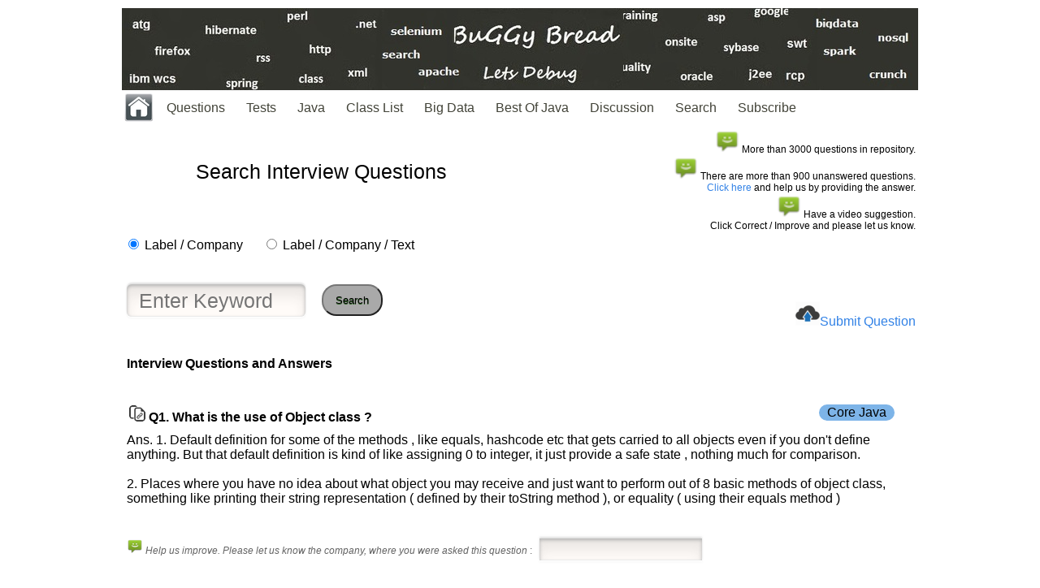

--- FILE ---
content_type: text/html; charset=UTF-8
request_url: https://javasearch.buggybread.com/InterviewQuestions/questionSearch.php?searchOption=question&keyword=2991
body_size: 8432
content:
<!DOCTYPE html>
<html>
<head>
    <div id="fb-root"></div>

<link rel="shortcut icon" type="image/png" href="https://javasearch.buggybread.com/favicon.jpeg"/>
<script src="https://ajax.googleapis.com/ajax/libs/jquery/1.12.0/jquery.min.js"></script>

<meta name="viewport" content="width=device-width, initial-scale=1.0"/>

<script>


var MIN_LENGTH = 2;

$( document ).ready(function() {
	$("#keyword").keyup(function() {
		var keyword = $("#keyword").val();
		if (keyword.length >= MIN_LENGTH) {
			$.get( "/InterviewQuestions/autocomplete.php", { keyword: keyword } )
			.done(function( data ) {
				$('#results').html('');
				var results = jQuery.parseJSON(data);
				$(results).each(function(key, value) {
					$('#results').append('<div class="item" style="cursor: pointer; cursor: hand;">' + value + '</div>');
				})

			    $('.item').click(function() {
			    	var text = $(this).html();
			    	$('#keyword').val(text);
			    	document.getElementById("mainForm").submit();
			    })

			});
		} else {
			$('#results').html('');
		}
	});

    $("#keyword").blur(function(){
    		$("#results").fadeOut(500);
    	})
        .focus(function() {		
    	    $("#results").show();
    	});

});

function submitReview(id) { 
        var formName="#reviewFormm"+id;
        
         
         $.ajax({
           type: "POST",
           url: "/Rating/submitElementReviewPost.php",
           data: $(formName).serialize(), // serializes the form's elements.
           success: function(data)
           {
               document.getElementById("feedback" + id).innerHTML = data; // show response from the php script.
           }
        });
        
        $(formName)[0].reset();
}

function submitVote2(id,value) { 
        //alert(value);
        if (window.XMLHttpRequest) {
            // code for IE7+, Firefox, Chrome, Opera, Safari
            xmlhttp = new XMLHttpRequest();
            xmlhttp1 = new XMLHttpRequest();
        } else {
            // code for IE6, IE5
            xmlhttp = new ActiveXObject("Microsoft.XMLHTTP");
            xmlhttp1 = new ActiveXObject("Microsoft.XMLHTTP");
        }
        
        xmlhttp.onreadystatechange = function() {
    		if (this.readyState == 4 && this.status == 200) {
      			var responseId = "response" + id;
      			document.getElementById(responseId).innerHTML = this.responseText;
      			
      			xmlhttp1.send();
      			
    		}
  	};
  	
  	xmlhttp1.onreadystatechange = function() {
    		if (this.readyState == 4 && this.status == 200) {
      			var voteId = "vote" + id;
      			document.getElementById(voteId).innerHTML = "Avg Rating: " + this.responseText;
    		}o
  	};
  	
  	
        
        xmlhttp.open("GET","/Rating/submitRating.php?elementId="+id+"&value="+value,true);
        xmlhttp.send();
        
        xmlhttp1.open("GET","/Rating/getRating.php?elementId="+id,true);
    
}

function displayReviewForm(id) {
	var reviewFormElement = "reviewForm" + id;
        
	document.getElementById(reviewFormElement).style = "display:block;background:#D3D3D3;";
	
	

} 

function hideReviewForm(id) {
	var reviewFormElement = "reviewForm" + id;
        
	document.getElementById(reviewFormElement).style = "display:none;background:#D3D3D3;"
} 


function displayReviews(elementId) { 

        if (window.XMLHttpRequest) {
            // code for IE7+, Firefox, Chrome, Opera, Safari
            xmlhttp = new XMLHttpRequest();
        } else {
            // code for IE6, IE5
            xmlhttp = new ActiveXObject("Microsoft.XMLHTTP");
        }
        
        xmlhttp.onreadystatechange = function() {
    		if (this.readyState == 4 && this.status == 200) {
      			document.getElementById("reviews" + elementId).innerHTML = this.responseText;
    		}
  	};
        
        xmlhttp.open("GET","/Rating/getReviews.php?elementId="+elementId);
        xmlhttp.send();
         
        
        
        //document.getElementById("reviews" + id).innerHTML = "";
    
    
}

function submitVote(id) { 
        
        if (window.XMLHttpRequest) {
            // code for IE7+, Firefox, Chrome, Opera, Safari
            xmlhttp = new XMLHttpRequest();
        } else {
            // code for IE6, IE5
            xmlhttp = new ActiveXObject("Microsoft.XMLHTTP");
        }
        
        xmlhttp.open("GET","/InterviewQuestions/submitVote.php?id="+id,true);
        xmlhttp.send();
        
        var voteId = "vote" + id;
        
        
        document.getElementById(voteId).innerHTML = "<img width='80' src='/InterviewQuestions/thanks.png'></img>";
    
}

function showTestResult(id) { 

         
        document.getElementById(id + "-1").style = "visibility: true";
        document.getElementById(id + "-2").style = "visibility: true";
        document.getElementById(id + "-3").style = "visibility: true";
        document.getElementById(id + "-4").style = "visibility: true";
    
}

function showTest(id,count) { 

        for (i = 1; i <= count; i++) { 
           tableId = "testTable" + id + "-" + i;
           //alert(tableId);
           document.getElementById(tableId).style = "visibility: true";
        } 
        document.getElementById(id + "a").style = "visibility: hidden"; 
        
       
    
}


function showFeedbackInput(id) { 

        var elementId = "feedbackInput" + id;
         
        document.getElementById(elementId).style = "visibility: true";
    
}

function submitFeedback(id) { 

        var feedbackElement = "feedbackInputValue" + id;
        
        var value = document.getElementById(feedbackElement).value;
        
        var feedbackType = document.getElementById("feedbackType" + id).value;
        
        if (window.XMLHttpRequest) {
            // code for IE7+, Firefox, Chrome, Opera, Safari
            xmlhttp = new XMLHttpRequest();
        } else {
            // code for IE6, IE5
            xmlhttp = new ActiveXObject("Microsoft.XMLHTTP");
        }
        
        var params = "id="+id+"&value="+value+"&type="+feedbackType;
        
        xmlhttp.open("POST","/InterviewQuestions/submitFeedback.php",true);
        xmlhttp.setRequestHeader('Content-type', 'application/x-www-form-urlencoded');
        xmlhttp.send(params);
         
        document.getElementById("feedback" + id).innerHTML = "<img width='80' src='/InterviewQuestions/thanks.png'></img>";
        
        document.getElementById("feedbackInput" + id).innerHTML = "";
    
    
}

function submitFeedbackAnswer(id) { 


        var feedbackElement = "feedbackInputValueAnswer" + id;
        
        var value = document.getElementById(feedbackElement).value;
        
        var feedbackType = "NewAnswer";
        
   

        if (window.XMLHttpRequest) {
            // code for IE7+, Firefox, Chrome, Opera, Safari
            xmlhttp = new XMLHttpRequest();
        } else {
            // code for IE6, IE5
            xmlhttp = new ActiveXObject("Microsoft.XMLHTTP");
        }
        
        var params = "id="+id+"&value="+value+"&type="+feedbackType;
        
        xmlhttp.open("POST","/InterviewQuestions/submitFeedback.php",true);
        xmlhttp.setRequestHeader('Content-type', 'application/x-www-form-urlencoded');
        xmlhttp.send(params);
         
        document.getElementById("feedbackInputAnswer" + id).innerHTML = "<br><br><img width='80' src='/InterviewQuestions/thanks.png'></img>&nbsp;This will be updated after review";
        
        //document.getElementById("feedbackInputAnswer" + id).innerHTML = "";
    
    
}


</script>
<script>

function submitAndThanks(){

	var id = document.getElementById('buttonSelected').value;
	
	var company = document.getElementById('inputText').value;

	if(company == ''){
		return;
	}
	

        if (window.XMLHttpRequest) {
            // code for IE7+, Firefox, Chrome, Opera, Safari
            xmlhttp = new XMLHttpRequest();
            
        } else {
            // code for IE6, IE5
            xmlhttp = new ActiveXObject("Microsoft.XMLHTTP");
          
        }
        
        xmlhttp.onreadystatechange = function() {
    		if (this.readyState == 4 && this.status == 200) {
      			//var responseId = "response" + id;
      			//document.getElementById(responseId).innerHTML = this.responseText;
      			
      			//xmlhttp1.send();
      			
    		}
  	};

       var params = "id="+id+"&type=company&value="+company;

    xmlhttp.open("POST","/InterviewQuestions/submitFeedback.php",true);
    xmlhttp.setRequestHeader('Content-type', 'application/x-www-form-urlencoded');
       
    xmlhttp.send(params);
        
        localStorage.setItem("countVisit",1); 
        
	document.getElementById("myForm").innerHTML = "<h2><center><img src='https://javasearch.buggybread.com/InterviewQuestions/thanks.png' width='100'></center></h2>";
}

function submitInterviewFeedback() {     
      
        
        if (window.XMLHttpRequest) {
            // code for IE7+, Firefox, Chrome, Opera, Safari
            xmlhttp = new XMLHttpRequest();
        } else {
            // code for IE6, IE5
            xmlhttp = new ActiveXObject("Microsoft.XMLHTTP");
        }
        
        xmlhttp.onreadystatechange = function() {
    		if (this.readyState == 4 && this.status == 200) {
      			
      			document.getElementById("thanksMessage").innerHTML = "<img width='80' src='/InterviewQuestions/thanks.png'></img>";
      			document.getElementById("feedbackFormForm").reset();
      			//document.getElementById("feedback" + id).innerHTML = this.responseText;
    		}
  	};
	var feedback = document.getElementById("feedbackValue").value;
	var companyName = document.getElementById("companyName").value;

	if(feedback.trim() == ""){
		alert("Please provide the feedback. We appreciate your help in this.");
		return;
	} 

	if(companyName.trim() == ""){
		alert("Please provide company name. We appreciate your help in this.");	
		return;
	}
 
	var totalFeedback = companyName + "          " + feedback;     

    var params = "id=0&type=interview&value="+totalFeedback;

    xmlhttp.open("POST","/InterviewQuestions/submitFeedback.php",true);
    xmlhttp.setRequestHeader('Content-type', 'application/x-www-form-urlencoded');
       
    xmlhttp.send(params);

      
         
        localStorage.setItem("countVisit",1); 
        
        //document.getElementById("feedbackInput" + id).innerHTML = ""; 
}

function submitInterviewFeedback2() {     
      
        
        if (window.XMLHttpRequest) {
            // code for IE7+, Firefox, Chrome, Opera, Safari
            xmlhttp = new XMLHttpRequest();
        } else {
            // code for IE6, IE5
            xmlhttp = new ActiveXObject("Microsoft.XMLHTTP");
        }
        
        xmlhttp.onreadystatechange = function() {
    		if (this.readyState == 4 && this.status == 200) {
      			
      			closeNav();
      			//document.getElementById("feedback2" + id).innerHTML = this.responseText;
    		}
  	};
	var feedback = document.getElementById("feedbackValue2").value;
	var companyName = document.getElementById("companyName2").value;
	if(feedback.trim() == ""){
		alert("Please provide the feedback. We appreciate your help in this.");
		return;
	} 

	if(companyName.trim() == ""){
		alert("Please provide company name. We appreciate your help in this.");	
		return;
	}

	var totalFeedback = companyName + "          " + feedback; 
	
	var params = "id=0&type=interview&value="+totalFeedback;

        xmlhttp.open("POST","/InterviewQuestions/submitFeedback.php",true);
        xmlhttp.setRequestHeader('Content-type', 'application/x-www-form-urlencoded');
       
        xmlhttp.send(params);
         
        localStorage.setItem("countVisit",1); 
        
        
        //document.getElementById("feedbackInput" + id).innerHTML = ""; 
}

function submitAndThanks2(id){
    


	var inputTextId = 'inputText' + id;
	var messageSpanId = 'inputTextSpan' + id;	

	var company = document.getElementById(inputTextId).value;

	if(company == ''){
		return;
	}
	

        if (window.XMLHttpRequest) {
            // code for IE7+, Firefox, Chrome, Opera, Safari
            xmlhttp = new XMLHttpRequest();
            
        } else {
            // code for IE6, IE5
            xmlhttp = new ActiveXObject("Microsoft.XMLHTTP");
          
        }
        
        xmlhttp.onreadystatechange = function() {
    		if (this.readyState == 4 && this.status == 200) {
      			//var responseId = "response" + id;
      			document.getElementById(messageSpanId).innerHTML = "<img src='https://javasearch.buggybread.com/InterviewQuestions/thanks.png' width='100'>";
      			
      			//xmlhttp1.send();
      			
    		}
  	};

    var params = "id="+id+"&type=company&value="+company;
vi
    xmlhttp.open("POST","/InterviewQuestions/submitFeedback.php",true);
    xmlhttp.setRequestHeader('Content-type', 'application/x-www-form-urlencoded');
       
    xmlhttp.send(params);

      
        
        localStorage.setItem("countVisit",1); 
        
	//document.getElementById("myForm").innerHTML = "<h2><center><img src='https://javasearch.buggybread.com/InterviewQuestions/thanks.png' width='100'></center></h2>";
}

function submitAndThanks2Enter(id){
    

	var keycode = event.keyCode || event.which;
    	if(keycode != '13') {
        	return;   
    	}

	var inputTextId = 'inputText' + id;
	var messageSpanId = 'inputTextSpan' + id;	

	var company = document.getElementById(inputTextId).value;

	if(company == ''){
		return;
	}
	

        if (window.XMLHttpRequest) {
            // code for IE7+, Firefox, Chrome, Opera, Safari
            xmlhttp = new XMLHttpRequest();
            
        } else {
            // code for IE6, IE5
            xmlhttp = new ActiveXObject("Microsoft.XMLHTTP");
          
        }
        
        xmlhttp.onreadystatechange = function() {
    		if (this.readyState == 4 && this.status == 200) {
      			//var responseId = "response" + id;
      			document.getElementById(messageSpanId).innerHTML = "<img src='https://javasearch.buggybread.com/InterviewQuestions/thanks.png' width='100'>";
      			
      			//xmlhttp1.send();
      			
    		}
  	};

       var params = "id="+id+"&type=company&value="+company;

    xmlhttp.open("POST","/InterviewQuestions/submitFeedback.php",true);
    xmlhttp.setRequestHeader('Content-type', 'application/x-www-form-urlencoded');
       
    xmlhttp.send(params);
        
        localStorage.setItem("countVisit",1); 
        
}

</script>

<title>What is the use of Object class ?</title><meta name="description" content="What is the use of Object class ?"><meta name="keywords" content="Interview Questions, Interview Questions and Answers, Coding Interview Questions, Advanced Java Interview Questions, Search Java Interview Questions,What is the use of Object class ?"><meta http-equiv="content-type" content="text/html; charset=utf-8" >
<meta name="viewport" content="width=device-width, initial-scale=1.0">

<style type="text/css">
body {
  background-color: white;
}

body, h1, p {
  font-family: "Verdana","Helvetica Neue", "Segoe UI", Segoe, Helvetica, Arial, "Lucida Grande", sans-serif;
  font-weight: normal;
  margin: 0;
  padding: 0;
  //text-align: center;
}

.container {
align: center;
  margin-left:  auto;
  margin-right:  auto;
  margin-top: 10px;
  max-width: 980px;
  padding-right: 15px;
  padding-left: 15px;
}

.row:before, .row:after {
  display: table;
  content: " ";
}

.code {
  font-family: 'Lucida Sans Typewriter', 'Lucida Console', monaco, 'Bitstream Vera Sans Mono', monospace;
}

h1 {
  font-size: 25px;
  font-weight: 300;
  margin: 0 0 20px 0;
}

.lead {
  font-size: 21px;
  font-weight: 200;
  margin-bottom: 20px;
}

p {
  margin: 0 0 10px;
}

a {
  color: #3282e6;
  text-decoration: none;
 
}

a.btnplayit:link, a.btnplayit:visited {
    color: black;
    background-color: #7DB4E8;
    padding: 1px 10px 2px 10px;
    text-decoration: bold;
     border: 0px solid;
    border-radius: 25px;
}


input[type="search"]{
 width:220;
 height:60;
 padding:5px;
 border-radius:6px;
 border:none;
 color:#939393;
 font-size: 25px;
 font-weight:500;
 background-color:#fffbf8;
}

.searchbox{
 background-color:#fffbf8;
 padding:13px;

 margin:100px auto;
 -webkit-box-sizing:border-box;
 -moz-box-sizing:border-box;
 box-sizing:border-box;
 border-radius:6px;
 box-shadow: 
 0 2px 4px 0 rgba(72, 72, 72, 0.83),
 0 10px 15px 0 rgba(126, 126, 126, 0.12),
 0 -2px 6px 1px rgba(199, 199, 199, 0.55) inset, 
 0 2px 4px 2px rgba(255, 255, 255, 0.83) inset;
}

.wrapword{
white-space: -moz-pre-wrap !important;  /* Mozilla, since 1999 */
white-space: -webkit-pre-wrap; /*Chrome & Safari */ 
white-space: -pre-wrap;      /* Opera 4-6 */
white-space: -o-pre-wrap;    /* Opera 7 */
white-space: pre-wrap;       /* css-3 */
word-wrap: break-word;       /* Internet Explorer 5.5+ */
word-break: break-all;
white-space: normal;
}

.row0{
 background:white;
}
.row1{
 background:grey;
}

#gradient{
 width:0;
 height:50px;
 margin:0 auto;
 border-radius:100%;
 -webkit-box-shadow: 0 50px 200px 150px rgba(255, 255, 255, 0.93);
 -moz-box-shadow: 0 50px 200px 150px rgba(255, 255, 255, 0.93);
 box-shadow: 0 50px 200px 150px rgba(255, 255, 255, 0.93);
}
.searchbox{
 background-color:#fffbf8;
 padding:13px;
 width:\px;
 margin:100px auto;
 -webkit-box-sizing:border-box;
 -moz-box-sizing:border-box;
 box-sizing:border-box;
 border-radius:6px;
 -webkit-box-shadow:
 0 2px 4px 0 rgba(72, 72, 72, 0.83),
 0 10px 15px 0 rgba(126, 126, 126, 0.12),
 0 -2px 6px 1px rgba(199, 199, 199, 0.55) inset, 
 0 2px 4px 2px rgba(255, 255, 255, 0.83) inset;
 -moz-box-shadow: 
 0 2px 4px 0 rgba(72, 72, 72, 0.83),
 0 10px 15px 0 rgba(126, 126, 126, 0.12),
 0 -2px 6px 1px rgba(199, 199, 199, 0.55) inset, 
 0 2px 4px 2px rgba(255, 255, 255, 0.83) inset;
 box-shadow: 
 0 2px 4px 0 rgba(72, 72, 72, 0.83),
 0 10px 15px 0 rgba(126, 126, 126, 0.12),
 0 -2px 6px 1px rgba(199, 199, 199, 0.55) inset, 
 0 2px 4px 2px rgba(255, 255, 255, 0.83) inset;
}

input[type="search"]{
 width:220px;
 height:40px;
 padding-left:15px;
 border-radius:6px;
 border:none;
 color:#939393;
 font-weight:500;
 background-color:#fffbf8;
 -webkit-box-shadow:
 0 -2px 2px 0 rgba(199, 199, 199, 0.55),
 0 1px 1px 0 #fff,
 0 2px 2px 1px #fafafa,
 0 2px 4px 0 #b2b2b2 inset,
 0 -1px 1px 0 #f2f2f2 inset,
 0 15px 15px 0 rgba(41, 41, 41, 0.09) inset;
 -moz-box-shadow: 
 0 -2px 2px 0 rgba(199, 199, 199, 0.55),
 0 1px 1px 0 #fff,
 0 2px 2px 1px #fafafa,
 0 2px 4px 0 #b2b2b2 inset,
 0 -1px 1px 0 #f2f2f2 inset,
 0 15px 15px 0 rgba(41, 41, 41, 0.09) inset;
 box-shadow:
 0 -2px 2px 0 rgba(199, 199, 199, 0.55),
 0 1px 1px 0 #fff,
 0 2px 2px 1px #fafafa,
 0 2px 4px 0 #b2b2b2 inset,
 0 -1px 1px 0 #f2f2f2 inset,
 0 15px 15px 0 rgba(41, 41, 41, 0.09) inset;
}

input[type="text"]{
 
 padding-left:5px;
 border-radius:0px;
 border:none;
 font-weight:500;
 
 -webkit-box-shadow:
 0 -2px 2px 0 rgba(199, 199, 199, 0.55),
 0 1px 1px 0 #fff,
 0 2px 2px 1px #fafafa,
 0 2px 4px 0 #b2b2b2 inset,
 0 -1px 1px 0 #f2f2f2 inset,
 0 15px 15px 0 rgba(41, 41, 41, 0.09) inset;
 -moz-box-shadow: 
 0 -2px 2px 0 rgba(199, 199, 199, 0.55),
 0 1px 1px 0 #fff,
 0 2px 2px 1px #fafafa,
 0 2px 4px 0 #b2b2b2 inset,
 0 -1px 1px 0 #f2f2f2 inset,
 0 15px 15px 0 rgba(41, 41, 41, 0.09) inset;
 box-shadow:
 0 -2px 2px 0 rgba(199, 199, 199, 0.55),
 0 1px 1px 0 #fff,
 0 2px 2px 1px #fafafa,
 0 2px 4px 0 #b2b2b2 inset,
 0 -1px 1px 0 #f2f2f2 inset,
 0 15px 15px 0 rgba(41, 41, 41, 0.09) inset;
}

textarea{

 padding-left:5px;
 border-radius:0px;
 border:none;
 font-weight:500;
 -webkit-box-shadow:
 0 -2px 2px 0 rgba(199, 199, 199, 0.55),
 0 1px 1px 0 #fff,
 0 2px 2px 1px #fafafa,
 0 2px 4px 0 #b2b2b2 inset,
 0 -1px 1px 0 #f2f2f2 inset,
 0 15px 15px 0 rgba(41, 41, 41, 0.09) inset;
 -moz-box-shadow: 
 0 -2px 2px 0 rgba(199, 199, 199, 0.55),
 0 1px 1px 0 #fff,
 0 2px 2px 1px #fafafa,
 0 2px 4px 0 #b2b2b2 inset,
 0 -1px 1px 0 #f2f2f2 inset,
 0 15px 15px 0 rgba(41, 41, 41, 0.09) inset;
 box-shadow:
 0 -2px 2px 0 rgba(199, 199, 199, 0.55),
 0 1px 1px 0 #fff,
 0 2px 2px 1px #fafafa,
 0 2px 4px 0 #b2b2b2 inset,
 0 -1px 1px 0 #f2f2f2 inset,
 0 15px 15px 0 rgba(41, 41, 41, 0.09) inset;
}

.myButton {
	background-color:#A9A9A9;
	-moz-border-radius:18px;
	-webkit-border-radius:18px;
	border-radius:18px;
	display:inline-block;
	cursor:pointer;
	color:black;
	font-family:Arial;
	//font-size:17px;
	padding:10px 15px;
	text-decoration:none;
	text-shadow:0px 1px 0px #2f6627;
}

input[type="button"]{
	background-color:#A9A9A9;
	-moz-border-radius:18px;
	-webkit-border-radius:18px;
	border-radius:18px;
	display:inline-block;
	cursor:pointer;
	color:black;
	font-family:Arial;
	font-size:14px;
	padding:5px 5px;
	text-decoration:none;
	text-shadow:0px 1px 0px #2f6627;
}

        table { table-layout: fixed; }

#results {




overflow:auto;




 width:500;
 height:60;
 padding:0px;
 border-radius:0px;
 
 color:#4e4e4e;
 font-size: 14px;
 font-weight:500;
 background-color:#fffbf8;
}

#results .item {
	padding: 3px;
	font-family: Helvetica;
	border-bottom: 1px solid #c0c0c0;
}

#results .item:last-child {
	border-bottom: 0px;
}

#results .item:hover {
	background-color: #f2f2f2;
	cursor: pointer;
}


.a2a_kit{
	max-height: 1px;
         height: 100%;
}

</style>

<style>

.inputCompany{
 width:500;
 height:60;
 padding:5px;
 border-radius:6px;
 color:#939393;
 font-size: 25px;
 font-weight:500;
 background-color:#fffbf8;
}

.inputCompany2{
 width:500;
 height:30;
 padding:5px;
 border-radius:6px;
 color:#939393;
 font-size: 15px;
 font-weight:500;
 background-color:#fffbf8;
}

.buttonQuestions {
    background-color: #DCDCDC; /* Green */
    border: none;
    color: black;
    padding: 5px 5px;
    text-align: center;
    text-decoration: none;
    display: inline-block;
    font-size: 14px;
    margin: 1px 0px;
    cursor: pointer;
}



</style>

<style>
/*-------MBT Floating Sharing Widget------------*/
#floatdiv {
position:fixed;
bottom:2%;
margin-left:82%;
z-index:10;
float:right;
padding-bottom:1px;
}
#mbtsidebar {
        background:#fff;
        border-top:1px solid #ddd;
        border-left:1px solid #ddd;
        border-bottom:1px solid #ddd;
        border-radius:5px;
       -moz-border-radius:5px;
       -webkit-border-radius:5px;
        padding-left:5px;
        
        margin:0 0 0 5px;
}

#floatdiv1 {
position:fixed;
bottom:2%;
margin-left:0%;
z-index:10;
float:left;
padding-bottom:1px;
}
#mbtsidebar1 {
        background:#fff;
        border-top:1px solid #ddd;
        border-left:1px solid #ddd;
        border-bottom:1px solid #ddd;
        border-radius:5px;
       -moz-border-radius:5px;
       -webkit-border-radius:5px;
        padding-left:5px;
        
        margin:0 0 0 5px;
}


</style>

</head>

<body>


<div class="container text-center" id="error">
<a href="http://www.buggybread.com"><img src="../123.png" align="center" width="100%" alt="Javasearch.buggybread.com"></a>

<style>


.menu ul {
    list-style-type: none;
    margin: 0;
    padding: 0;
    overflow: hidden;
    background-color: #white;
    overflow: hidden;
    //color: #0000FF;
}

.menu li {
    float: left;
    //background-color: #a9acb2;
    margin: 1px;
    display: list-item;
    text-align: -webkit-match-parent;
}

.menu li a, .dropbtn {
    display: inline-block;
    color: #424338;
    text-align: center;
    padding: 12px 12px 12px 12px;
    text-decoration: none;
}

.menu li a:hover, .dropdown:hover .dropbtn {
    background-color: #424338;
    color: white;
}

.menu li.dropdown {
    display: inline-block;
}

.dropdown-content {
    display: none;
    position: absolute;
    background-color: #f9f9f9;
    
    box-shadow: 0px 8px 16px 0px rgba(0,0,0,0.2);
}

.dropdown-content a {
    color: #424338;
    padding: 12px 16px;
    text-decoration: none;
    display: block;
    text-align: left;
}

.dropdown-content a:hover {background-color: #f1f1f1}

.dropdown:hover .dropdown-content {
    display: block;
}


.star-rating {
  font-size: 0;
  white-space: nowrap;
  display: inline-block;
  width: 100px;
  height: 20px;
  overflow: hidden;
  position: relative;
  background: url('[data-uri]');
  background-size: contain;
}
.star-rating i {
  opacity: 0;
  position: absolute;
  left: 0;
  top: 0;
  height: 100%;
  width: 20%;
  z-index: 1;
  background: url('[data-uri]');
  background-size: contain;
}
.star-rating input {
  -moz-appearance: none;
  -webkit-appearance: none;
  opacity: 0;
  display: inline-block;
  width: 20%;
  height: 100%;
  margin: 0;
  padding: 0;
  z-index: 2;
  position: relative;
}
.star-rating input:hover + i,
.star-rating input:checked + i {
  opacity: 1;
}
.star-rating i ~ i {
  width: 40%;
}
.star-rating i ~ i ~ i {
  width: 60%;
}
.star-rating i ~ i ~ i ~ i {
  width: 80%;
}
.star-rating i ~ i ~ i ~ i ~ i {
  width: 100%;
}
.choice {
  position: fixed;
  top: 0;
  left: 0;
  right: 0;
  text-align: center;
  padding: 20px;
  display: block;
}

cl
</style>

<div class='menu'><ul><li ><a href='http://www.buggybread.com/2017/04/index.html' class='dropbtn' style='padding: 0px 0px 0px 0px;'><img src='/images/home.jpg' align='center' width='40'></a></li><li class='dropdown'><a href='#' class='dropbtn'>Questions</a><div class='dropdown-content'><a href='https://javasearch.buggybread.com/InterviewQuestions/questionSearch.php'>Search</a><a href='https://javasearch.buggybread.com/InterviewQuestions/javaQuestionsByCompanyIndex.php'>List By Company</a><a href='https://javasearch.buggybread.com/InterviewQuestions/javaQuestionsByTopic.php'>List By Topic</a><a href='http://www.buggybread.com/2014/05/interview-questions-and-answers.html'>Legacy</a></div></li><li class='dropdown'><a href='http://www.buggybread.com/2013/09/java-online-practice-tests.html'>Tests</a><div class='dropdown-content'><a href='https://javasearch.buggybread.com/OnlineTest/javaTest.php'>Repository</a><a href='http://www.buggybread.com/2013/09/java-online-practice-tests.html'>DashBoard</a></div></li><li class='dropdown'><a href='http://www.buggybread.com/2015/01/java-index.html'>Java</a><div class='dropdown-content'><a href='http://www.buggybread.com/search/label/java8'>Java 8</a><a href='http://www.buggybread.com/search/label/java7'>Java 7</a><a href='http://www.buggybread.com/2014/04/65-java-j2ee-abbreviations.html'>Java Abbreviations</a><a href='http://www.buggybread.com/search/label/ocjp'>OCJP / SCJP</a></div></li><li class='dropdown'><a href=''>Class List</a><div class='dropdown-content'><a href='http://www.buggybread.com/2015/03/java-8-classes-and-interfaces.html'>New in Java 8</a><a href='http://www.buggybread.com/2015/03/java-list-of-exception-classes.html'>Java Exceptions</a><a href='http://www.buggybread.com/2015/03/spring-framework-list-of-exceptions.html'>Spring Exceptions</a><a href='http://www.buggybread.com/2015/03/java-list-of-enums-available-with-jdk.html'>Java Enums</a><a href='http://www.buggybread.com/2015/03/java-javalang-lambda-classes-and.html'>Java 8 Lambda</a><a href='http://www.buggybread.com/2015/03/java-8-javatime-classes-and-interfaces.html'>Java 8 java.time</a></div></li><li><a href='http://www.buggybread.com/search/label/bigdata'>Big Data</a></li><li><a href='https://javasearch.buggybread.com/BestOfJava/bestOfJava.php?subCategoryId=1'>Best Of Java</a></li><li><a href='http://www.buggybread.com/2013/12/discussion-forum-websphere-commerce.html'>Discussion</a></li><li><a href='https://javasearch.buggybread.com'>Search</a></li><li><a href='http://feedburner.google.com/fb/a/mailverify?uri=blogspot/EMBFSf&loc=en_US%22%20rel=%22ddsubmenu3' rel='nofollow'>Subscribe</a></li></ul></div>




<table width='100%'><tr><td><br><h1 align='center' valign='middle'>Search Interview Questions</h1><br></td><td align='right' style='font-size:12px;text-align:right;'><img width='30' src='/InterviewQuestions/message.png'>&nbsp;More than 3000 questions in repository.<br><img width='30' src='/InterviewQuestions/message.png'>&nbsp;There are more than 900 unanswered questions. <br><a href='/InterviewQuestions/questionSearch.php?searchOption=unanswered'>Click here</a> and help us by providing the answer.<br><img width='30' src='/InterviewQuestions/message.png'>&nbsp;Have a video suggestion. <br> Click Correct / Improve and please let us know.<br></td></tr></table>
<input type="hidden" id="buttonSelected" value="0" />

</table>


 

<table border="0" width="100%"><tr><td colspan='2'>
<form name="mainForm" id="mainForm" action="/InterviewQuestions/questionSearch.php" method="GET">
<input type="radio" name="searchOption" value="label" checked> Label / Company &nbsp;&nbsp;&nbsp;&nbsp;
  <input type="radio" name="searchOption" value="text"> Label / Company / Text<br><br>
  </td></tr><tr><tr><td><table border="0"><tr valign="top"><td>
 <input type="search" placeholder="Enter Keyword" name="keyword" id="keyword" value="" />
 <div id="results">
	
</div>
</td><td>&nbsp;&nbsp;&nbsp;
 <button type="submit" value="search" class="myButton">Search</button>
</td></tr></table>


</form>
</td>

<td style='text-align:right;text-valign:middle;'><br><br><div id='submitText' class='submitText'><img width='30' src='/InterviewQuestions/upload.png'><a href='https://javasearch.buggybread.com/InterviewQuestions/submitInterviewQuestion.php'>Submit Question</a></div></td></tr></table>


 
  <div class="row">
    <div class="col-md-12">
      <div class="main-icon text-success"><span class="uxicon uxicon-clock-refresh"></span></div>
      
    

    <br>    
      <table border="0" align="left" cellspacing="5" width="100%"><tr><td>
      <table>
</td></tr></table></td></tr><tr><td><b>Interview Questions and Answers</b></td></tr><tr><td><br></td></tr><tr><td style='text-align:center;'></td></tr><tr><td><table width='100%'><tr><td><a href='https://javasearch.buggybread.com/InterviewQuestions/questionSearch.php?searchOption=question&keyword=2991'><img width='20' src='/InterviewQuestions/copy-link-icon.png'></a>&nbsp;<b>Q1. <span id='2991q'>What is the use of Object class ?</span></b></td><SUB><td width='12%' valign='top'><a class='w3-btn btnplayit' href='https://javasearch.buggybread.com/InterviewQuestions/questionSearch.php?searchOption=label&keyword=Core Java'>Core Java</a></td></SUB></tr></table></b></td></tr><tr><td><span id='2991a'>Ans. 1. Default definition for some of the methods , like equals, hashcode etc that gets carried to all objects even if you don&#039;t define anything. But that default definition is kind of like assigning 0 to integer, it just provide a safe state , nothing much for comparison.<br />
<br />
2. Places where you have no idea about what object you may receive and just want to perform out of 8 basic methods of object class, something like printing their string representation ( defined by their toString method ), or equality ( using their equals method )</span></td></tr><tr><td></td></tr><tr><td><br></td></tr><tr><td style='font-size: 12px;color:#636363'><img width='20' src='/InterviewQuestions/message.png'>&nbsp;<i>Help us improve. Please let us know the company, where you were asked this question </i> :&nbsp;&nbsp;&nbsp;<span id='inputTextSpan2991'><input type='text' id='inputText2991' class='inputCompany2' onBlur='javascript:submitAndThanks2(2991);' onKeyPress='javascript:submitAndThanks2Enter(2991);'><span></td></tr><tr><td><br></td></tr><tr><td><sub><span id='vote2991'><img width='25' height='25' src='/InterviewQuestions/up.ico' onClick='javascript:submitVote(2991);' style='cursor: pointer; cursor: hand;'>&nbsp;&nbsp;&nbsp;<a style='cursor: pointer; cursor: hand;' onClick='javascript:submitVote(2991);'>Like</a></span>&nbsp;&nbsp;&nbsp;&nbsp;&nbsp;&nbsp;<span id='feedback12991'><img width='25' height='25' src='/InterviewQuestions/feedback.png' style='cursor: pointer; cursor: hand;'>&nbsp;&nbsp;&nbsp;<a href='https://javasearch.buggybread.com/InterviewQuestions/questionSearch.php?searchOption=question&disqus&keyword=2991'>Discuss</a></span>&nbsp;&nbsp;&nbsp;&nbsp;&nbsp;&nbsp;<span id='feedback2991'><img width='25' height='25' src='/InterviewQuestions/feedback.png' style='cursor: pointer; cursor: hand;'>&nbsp;&nbsp;&nbsp;<a onClick='javascript:showFeedbackInput(2991);' style='cursor: pointer; cursor: hand;'2991'>Correct / Improve</a></span>&nbsp;&nbsp;&nbsp;<img width='25' height='25' src='/InterviewQuestions/tag.png'>&nbsp;&nbspobject class<span id='feedbackInput2991' style='visibility: hidden;'><table><tr><td><br></td></tr><tr><td><select id='feedbackType2991'><option value='correction' selected='selected'>Correction</option><option value='duplicate'>Duplicate of Another Question</option><option value='company'>Company where this question was Asked</option><option value='suggestion'>Suggestion</option></select></td></tr><tr><td><textarea id='feedbackInputValue2991' cols='80'></textarea><a onClick='javascript:submitFeedback(2991);' style='cursor: pointer; cursor: hand;'></td><td><input type='button' value='submit' onClick='javascript:submitFeedback(2991);'></input></a></td></tr></table></span></sub></td></tr><tr><td><br></td></tr><tr><td><hr></td></tr><tr><td><img width='20' src='/images/link.png'><b>Related Questions</b></td></tr><tr><td><hr width='100%' style='border-top: dotted 1px;' /></td></tr><tr><td><img width='10' src='/images/dot.png'>&nbsp;<a href='https://javasearch.buggybread.com/InterviewQuestions/questionSearch.php?searchOption=question&keyword=13'> Difference between == and .equals() ?</a></td></tr><tr><td><img width='10' src='/images/dot.png'>&nbsp;<a href='https://javasearch.buggybread.com/InterviewQuestions/questionSearch.php?searchOption=question&keyword=70'> What are the methods of Object Class ?</a></td></tr><tr><td><img width='10' src='/images/dot.png'>&nbsp;<a href='https://javasearch.buggybread.com/InterviewQuestions/questionSearch.php?searchOption=question&keyword=16'> Which String class does not override the equals() and hashCode() methods, inheriting them directly from class Object?</a></td></tr><tr><td><img width='10' src='/images/dot.png'>&nbsp;<a href='https://javasearch.buggybread.com/InterviewQuestions/questionSearch.php?searchOption=question&keyword=2233'>Can we override wait() or notify() methods?</a></td></tr><tr><td><img width='10' src='/images/dot.png'>&nbsp;<a href='https://javasearch.buggybread.com/InterviewQuestions/questionSearch.php?searchOption=question&keyword=3797'>How you can check Object is created or not in case of Singleton using Object class method ?</a></td></tr><tr><td><img width='10' src='/images/dot.png'>&nbsp;<a href='https://javasearch.buggybread.com/InterviewQuestions/questionSearch.php?searchOption=question&keyword=4449'>Why wait(), notify(), notifyAll() methods are in Object class instead of Thread class?</a></td></tr><tr><td><br></td></tr><tr><td><hr></td></tr><tr><td style='text-align:center;'></td></tr><tr><td><hr width='100%'/></td></tr>
</table>

  </div>
  </div>
  
<style>
body {
    margin: 0;
    font-family: 'Verdana', sans-serif;
}

.overlay {
    height: 100%;
    width: 0;
    position: fixed;
    z-index: 1;
    top: 0;
    left: 0;
    background-color: rgb(0,0,0);
    background-color: rgba(0,0,0, 0.9);
    overflow-x: hidden;
    transition: 0.5s;
}

.overlay-content {
    position: relative;
    top: 25%;
    width: 100%;
    text-align: center;
    margin-top: 30px;
}

.overlay a {
    padding: 8px;
    text-decoration: none;
    font-size: 36px;
    color: #818181;
    display: block;
    transition: 0.3s;
}

.overlay a:hover, .overlay a:focus {
    color: #f1f1f1;
}

.overlay .closebtn {
    position: absolute;
    top: 20px;
    right: 45px;
    font-size: 60px;
}

@media screen and (max-height: 450px) {
  .overlay a {font-size: 20px}
  .overlay .closebtn {
    font-size: 40px;
    top: 15px;
    right: 35px;
  }
}
</style>
<div id="myNav" class="overlay">
  <!-- <a href="javascript:void(0)" class="closebtn" onclick="closeNav()">&times;</a> -->
  <div class="overlay-content">

	<table width='100%' border='0'>
	<tr><td colspan='2' style='font-size:12px;background-color:#C0C0C0;'>
<span id='feedbackForm2'><form id='feedbackFormForm2'>
<h2><center>Help us and Others Improve. Please let us know the questions asked in any of your previous interview.</center></h2>
Any input from you will be highly appreciated and It will unlock the application for 10 more requests.<br><br>
<table border='0' width='100%'>
<tr><td>Company Name:<input type='text' id='companyName2' name='companyName2' size='50'></td></tr>
<tr><td>Questions Asked: <textarea id='feedbackValue2' cols='120' rows='10' name='feedbackValue2'></textarea></td></tr>
<tr><td><input type='hidden' name='id2' value='0'/><input type='hidden' name='type2' value='Interview'/></td></tr>
<tr><td><input type='button' value='Submit' class='myButton' onclick='javascript:submitInterviewFeedback2();'/>&nbsp;&nbsp;&nbsp;&nbsp;&nbsp;&nbsp;&nbsp;&nbsp;&nbsp;<span id='thanksMessage2'></span>
</tr>
<tr><td><br></td></tr>
</table></form></span>
</td></tr>

</table>
  </div>
</div>




<div id="disqusFocus"></div>

<script>
function openNav() {
    document.getElementById("myNav").style.width = "100%";
}

function closeNav() {
    document.getElementById("myNav").style.width = "0%";
}

if(localStorage.getItem("countVisit")){
	localStorage.setItem("countVisit", parseInt(localStorage.getItem("countVisit"))+1);
} else {
	localStorage.setItem("countVisit",1);
}

if(parseInt(localStorage.getItem("countVisit")) > 10 ){
   //openNav();
}
</script>



<script>
function init() {
var vidDefer = document.getElementsByTagName('iframe');
for (var i=0; i<vidDefer.length; i++) {
if(vidDefer[i].getAttribute('data-src')) {
vidDefer[i].setAttribute('src',vidDefer[i].getAttribute('data-src'));
} } }
//window.onload = init;
</script>
<script data-ad-client="ca-pub-7577010040237644" async src="https://pagead2.googlesyndication.com/pagead/js/adsbygoogle.js"></script>


</body>
</html>

--- FILE ---
content_type: text/html; charset=utf-8
request_url: https://www.google.com/recaptcha/api2/aframe
body_size: 268
content:
<!DOCTYPE HTML><html><head><meta http-equiv="content-type" content="text/html; charset=UTF-8"></head><body><script nonce="h80bJ9Gyw03jyLLO4MzUrQ">/** Anti-fraud and anti-abuse applications only. See google.com/recaptcha */ try{var clients={'sodar':'https://pagead2.googlesyndication.com/pagead/sodar?'};window.addEventListener("message",function(a){try{if(a.source===window.parent){var b=JSON.parse(a.data);var c=clients[b['id']];if(c){var d=document.createElement('img');d.src=c+b['params']+'&rc='+(localStorage.getItem("rc::a")?sessionStorage.getItem("rc::b"):"");window.document.body.appendChild(d);sessionStorage.setItem("rc::e",parseInt(sessionStorage.getItem("rc::e")||0)+1);localStorage.setItem("rc::h",'1769260284718');}}}catch(b){}});window.parent.postMessage("_grecaptcha_ready", "*");}catch(b){}</script></body></html>